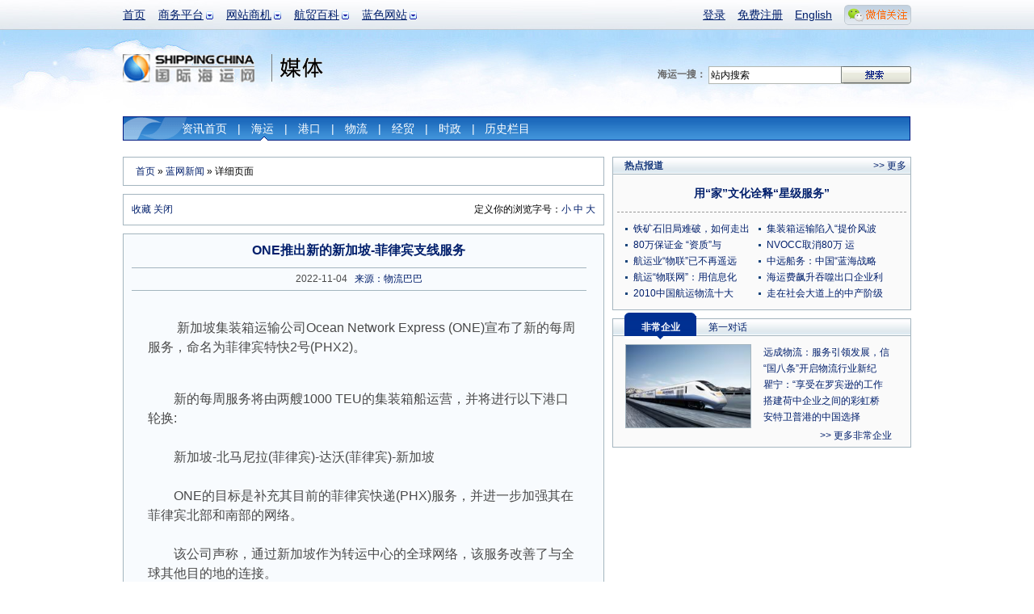

--- FILE ---
content_type: text/html; charset=utf-8
request_url: http://info.shippingchina.com/bluenews/index/detail/id/200006/oneday/7452/repage/count/7496/repage/1.html
body_size: 10166
content:
<!DOCTYPE html PUBLIC "-//W3C//DTD XHTML 1.0 Transitional//EN" "http://www.w3.org/TR/xhtml1/DTD/xhtml1-transitional.dtd">
<html xmlns="http://www.w3.org/1999/xhtml" xmlns:hb>
<head>
<meta http-equiv="Content-Type" content="text/html; charset=utf-8"/>
<title> ONE推出新的新加坡-菲律宾支线服务_蓝网新闻_国际海运网 </title>
<meta name="keywords" content="海运" />
<meta name="description" content=" 　　新加坡集装箱运输公司Ocean Network Express (ONE)宣布了新的每周服务，命名为菲律宾特快2号(PHX2)。" />
<link type="text/css" href="https://www.shippingchina.com/css/base.css" rel="stylesheet" /><link type="text/css" href="https://www.shippingchina.com/css/frame.css" rel="stylesheet" />
<link type="text/css" href="https://www.shippingchina.com/css/ver10.css" rel="stylesheet" /><link type="text/css" href="https://www.shippingchina.com/css/brodetails.css" rel="stylesheet" /></head>
<body>
<!--频道头部-->
<div id="header">
	<div class="headerWrap">
		<ul class="headerMain">
			<li><a href="https://www.shippingchina.com" title="首页">首页</a></li>
			<!--li><a href="http://seagler.shippingchina.com" title="海歌 海运物流B2B搜索引擎 全球领先的航贸物流搜索引擎">海歌搜索</a></li-->
			<li class="hasSub">
				<a href="#" title="商务平台" >商务平台</a>
				<ul class="longItem">
					<li><a href="http://www.forwardersmart.com/" title="订舱平台" >订舱平台</a></li>
					<li><a href="http://www.wiffa.net/" title="货代行业内部运价交易平台" >WIFFA平台</a></li>
					<!--li><a href="http://www.wiffa.net/specialty/index/index.html" title="专项联盟" >专项联盟</a></li-->
					<!--li><a href="http://www.wiffa.net/specialty/index/index.html" title="海外分会" >海外分会</a></li-->
					<li><a href="http://wine.higoskyer.com" title="进口红酒荟" >进口红酒荟</a></li>
					
				</ul>
			</li>
			<li class="hasSub">
				<a href="#" title="网站商机">网站商机</a>
				<ul>
					<li><a href="http://logistics.shippingchina.com/message/index/index.html" title="优势业务信息发布">会员发布</a></li>
					<li><a href="http://seagler.shippingchina.com/public/index/index.html" title="每日海量会员发布">船期运价</a></li>
					<li><a href="http://info.shippingchina.com/bluenews/index/index.html" title="最新最全航贸资讯">行业资讯</a></li>
					<li><a href="https://ship.shippingchina.com/scfi/index/index.html" title="真实反映市场报价的指数">运价指数</a></li>
					<li><a href="http://hr.shippingchina.com/recruit/index/index.html" title="">航贸HR</a></li>
					<li><a href="http://info.shippingchina.com/stats/index/index.html" title="最准确即时的行业统计">行业统计</a></li>
					<li><a href="http://logistics.shippingchina.com/exhibition/index/index.html" title="海运行业展会一览">行业展会</a></li>
				</ul>
			</li>
			<li class="hasSub">
				<a href="#" title="航贸百科">航贸百科</a>
				<ul>
					<li><a href="http://info.shippingchina.com/czzn/index/index.html" title="海运业务操作知识">操作指南</a></li>
					<li><a href="http://info.shippingchina.com/hmcs/index/index.html" title="海运贸易参数和代码表">航贸参数</a></li>
					<li><a href="http://info.shippingchina.com/tgdq/index/index.html" title="海关公告 统计数据和编码税率">通关大全</a></li>
					<li><a href="http://info.shippingchina.com/hygg/index/index.html" title="外贸进出口商务公告">行业公告</a></li>
					<li><a href="http://info.shippingchina.com/hyzs/index/index.html" title="贸易物流知识">行业知识</a></li>
					<li><a href="http://info.shippingchina.com/regulations/index/index.html" title="海运物流政策规章制度">政策法规</a></li>
					<li><a href="http://info.shippingchina.com/tools/index/index.html" title="海关税率 危规编号 报关代码等数据查询">实用工具</a></li>
				</ul>
			</li>
			<li class="hasSub" id="hashis">
				<a href="#" title="媒体">蓝色网站</a>
				<ul class="longItem">
					<li><a href="https://www.shippingchina.com/about/index/index.html" title="网站介绍">网站介绍</a></li>
					<li><a href="http://gss2013.shippingchina.com/" title="海运峰会">海运峰会</a></li>
					<li><a href="https://www.shippingchina.com/about/opportunity/index.html" title="蓝网商机">蓝网商机</a></li>
					<li class="hst1">历史栏目</li>
					<li class="hstsub"><a href="http://cci.shippingchina.com/port2008" title="中国港口综合竞争力指数排行榜 " >港口排行榜</a></li>
					<li class="hstsub"><a href="http://star.shippingchina.com/cn2009/index/index.html" title="2009第六届中国船港服务星光榜" >船港星光榜</a ></li>
					<li class="hstsub"><a href="http://qingshi.shippingchina.com/" title="海运青史60年人物评选 " >海运人物榜</a></li>
					<li class="hstsub"><a href="http://clss.shippingchina.com/" title="2009中国航运物流之星" >物流之星榜</a></li>
					<li class="hstsub"><a href="http://info.shippingchina.com/hotper/index/index.html" title="对话航贸精英人物" >第一对话</a></li>
					<li class="hstsub"><a href="http://info.shippingchina.com/report/index/index.html" title="全面报道最新热点事件" >热点报道</a></li>
					<li class="hstsub"><a href="http://www.shippingchina.com/about/journals/" title="航贸经理人的新视野" >海运期刊</a></li>
				</ul>
			</li>
		</ul>
		<div class="headerBar">
			<ul>
							<li><a href="https://www.shippingchina.com/office/login/index.html" title="登录" target="_blank">登录</a></li>
				<li><a href="https://www.shippingchina.com/office/signup/business.html" title="免费注册" target="_blank">免费注册</a></li>
							<li><a href="http://en.shippingchina.com" title="English" target="_blank">English</a></li>
				<li id="weixinBox">
					<a  href="http://www.shippingchina.com/html/hdc/index" id="weixinlink" target="_blank"><img src="https://www.shippingchina.com/ver09/img/index/weixin_link.png" title=""></a>
					<ul id="weixinPic">
					<li>
					<img src="https://www.shippingchina.com/ver09/img/index/weixin_box4.png" onclick="window.open('http://www.shippingchina.com/html/hdc/index')" style="cursor:pointer">
					</li>
					</ul>
				</li>
			</ul>
		</div>
	</div>

	<a href="https://www.shippingchina.com" target="_blank"><img src="http://www.shippingchina.com/ximages/ver10/logo.png" width="164" height="35" alt="国际海运网" class="logoImg" title="国际海运网" /></a><span class="sortLogomedia"></span>

	<form action="http://seagler.shippingchina.com/search.html" method="get" target="_blank">
	<div class="logoSearch"><strong>海运一搜：</strong>
		<input type="text" name="keywords" value="站内搜索" onclick="$(this).val('')" /><input class="btnSearch" type="image"  src="http://www.shippingchina.com/ximages/frame/logo_btn_search.gif" />
	</div></form><div class="vNav">
		<ul>
			<li ><a href="http://info.shippingchina.com/bluenews/index/index.html" title="新闻首页">资讯首页</a>|</li>
			<li class="hoverV"><a href="http://info.shippingchina.com/bluenews/index/list/type/%E6%B5%B7%E8%BF%90%E6%96%B0%E9%97%BB.html" title="海运新闻">海运</a>|</li>
			<li ><a href="http://info.shippingchina.com/bluenews/index/list/type/%E6%B8%AF%E5%8F%A3%E6%96%B0%E9%97%BB.html" title="港口新闻">港口</a>|</li>
			<li ><a href="http://info.shippingchina.com/bluenews/index/list/type/%E8%B4%B8%E6%98%93%E6%96%B0%E9%97%BB.html" title="物流新闻">物流</a>|</li>
			<li ><a href="http://info.shippingchina.com/bluenews/index/list/type/%E8%B4%A2%E7%BB%8F%E6%96%B0%E9%97%BB.html" title="经贸新闻">经贸</a>|</li>
			<li ><a href="http://info.shippingchina.com/bluenews/index/list/type/%E6%97%B6%E6%94%BF%E6%96%B0%E9%97%BB.html" title="时政新闻">时政</a>|</li>
			<li id="infoHis">历史栏目
            		<div id="infoHisItem">
                        <a href="http://info.shippingchina.com/hotper/index/index.html" title="对话航贸精英人物" style="">第一对话</a>
                        <a href="http://info.shippingchina.com/report/index/index.html" title="全面报道最新热点事件">热点报道</a>
                        <a href="http://info.shippingchina.com/enterprise/index/index.html" title="全方位多角度解析航贸优秀企业">非常企业</a> 
                        <a href="http://port.shippingchina.com/expert/index/index.html" title="对话经济权威，了解经济发展趋势">刘斌在线</a>
					</div>
            </li>
            	
            	
		</ul>
	</div>
</div><div id="contentAll">

	<!--左侧-->
	<div class="detailsGradeLeft">

    	<!--面包屑导航-->
		<div class="breadNavBro"><a href="https://www.shippingchina.com">首页</a> &raquo; <a href="http://info.shippingchina.com/bluenews/index/index.html">蓝网新闻</a> &raquo; 详细页面</div>

		<!--浏览帮助-->
        
<script language="javascript" type="text/javascript">
function addBookmark(url,title){
	if (window.sidebar) { 
		window.sidebar.addPanel(title, url,""); 
	} else if( document.all ) {
		window.external.AddFavorite(url,title);
	} else if( window.opera && window.print ) {
		return true;
	}
}
</script>

<div class="browseHelp"><span>定义你的浏览字号：<a href="#" onclick="document.getElementById('newsDetail').className='newsDetails12px'">小</a>&nbsp;<a href="#" onclick="document.getElementById('newsDetail').className='newsDetails'">中</a>&nbsp;<a  href="#" onclick="document.getElementById('newsDetail').className='newsDetails24px'">大</a></span><a href="#" onclick="addBookmark(location.href,document.title)">收藏</a> <a href="#" onclick="window.close();"> 关闭</a></div>
        <div class="browseMain">
       	  <h1>ONE推出新的新加坡-菲律宾支线服务</h1>
            <div class="statusBar">&nbsp;&nbsp; 2022-11-04 &nbsp;&nbsp;<a href="#">来源：物流巴巴</a> &nbsp;&nbsp; </div>
            <div id="newsDetail" class="newsDetails">
            			<div id="clickeye_content">
			<!--div style="float:left;margin:0 10px 0 10px;">
				<a href="http://ad-apac.doubleclick.net/click;h=v2|3FD1|0|0|%2a|o;262736196;0-0;0;87663677;31-1|1;50506515|50480108|1;;%3fhttp://ftn.fedex.com/freightforward/" target="_blank"><img src="/ximages/fedex/FTN-Freight-Forward-260x260-ENGLISH.JPG" /></a>
				<img width="1" height="1" src="http://ad-apac.doubleclick.net/imp;v1;f;262736196;0-0;0;87663677;1|1;50506515|50480108|1;;cs=p;%3fhttp://ad.cn.doubleclick.net/dot.gif?1768399314" />
			</div-->
						            <p><p>&nbsp;　　新加坡集装箱运输公司Ocean Network Express (ONE)宣布了新的每周服务，命名为菲律宾特快2号(PHX2)。</p>
<div>&nbsp;</div>
<div>　　新的每周服务将由两艘1000 TEU的集装箱船运营，并将进行以下港口轮换:</div>
<div>&nbsp;</div>
<div>　　新加坡-北马尼拉(菲律宾)-达沃(菲律宾)-新加坡</div>
<div>&nbsp;</div>
<div>　　ONE的目标是补充其目前的菲律宾快递(PHX)服务，并进一步加强其在菲律宾北部和南部的网络。</div>
<div>&nbsp;</div>
<div>　　该公司声称，通过新加坡作为转运中心的全球网络，该服务改善了与全球其他目的地的连接。</div>
<div>&nbsp;</div>
<div>　　首航将于2022年11月10日由集装箱船Contrivia 0027N/S从新加坡出发。</div>
<div>&nbsp;</div>
<div>　　该公司表示:&ldquo;新的PHX2服务将为ONE尊贵的客户创造一个优秀、可靠和高效的运输解决方案。&rdquo;</div></p><hb:clr />
            </div>
			
                        <div class="reportIntroduction"><strong>海运网免责声明：</strong>此消息系转载自其他媒体，海运网登载此文出于传递更多信息之目的，并不意味着赞同其观点或证实其描述。文章内容仅供参考，不构成投资建议。</div>
                      </div>
          <p style="margin-left:24px; height:60px; text-align:left;"><strong style="display:inline-block; margin-right:10px; float:left;">本页内容分享到：</strong><span style="display:inline-block; float:left;"><input type="hidden" name="shareContent" id="shareContent" value="蓝网新闻：ONE推出新的新加坡-菲律宾支线服务

详细内容： 　　新加坡集装箱运输公司Ocean Network Express (ONE)宣布了新的每周服务，命名为菲律宾特快2号(PHX2)。

详情查看">

<a href="javascript:(function(){window.open('http://v.t.sina.com.cn/share/share.php?title='+encodeURIComponent(document.getElementById('shareContent').value)+'&url='+encodeURIComponent(location.href)+'&source=bookmark','_blank','width=450,height=400');})()" title="新浪微博" ><img src="/ver09/img/weibo/sina.png" width="90" height="22" /></a>
<a href="javascript:void(0)" onclick="window.open( 'http://v.t.qq.com/share/share.php?url='+encodeURIComponent(document.location)+'&appkey=202a424004a244cb867413aecc1d5034&site=&title='+encodeURI(document.title),'', 'width=700, height=680, top=0, left=0, toolbar=no, menubar=no, scrollbars=no, location=yes, resizable=no, status=no' );" title="QQ微博" ><img src="/ver09/img/weibo/qq.png" width="90" height="22" /></a>
	<a href="javascript:void(0);" onclick="window.open('http://sns.qzone.qq.com/cgi-bin/qzshare/cgi_qzshare_onekey?url='+encodeURIComponent(document.location.href));return false;" title="QQ空间" ><img src="/ver09/img/weibo/qq1.png" width="90" height="22" /></a>
	<a href="javascript:void((function(s,d,e){if(/renren.com/.test(d.location))return;var f='http://share.renren.com/share/buttonshare?link=',u=d.location,l=d.title,p=[e(u),'&title=',e(l)].join('');function%20a(){if(!window.open([f,p].join(''),'xnshare',['toolbar=0,status=0,resizable=1,width=626,height=436,left=',(s.width-626)/2,',top=',(s.height-436)/2].join('')))u.href=[f,p].join('');};if(/Firefox/.test(navigator.userAgent))setTimeout(a,0);else%20a();})(screen,document,encodeURIComponent));" title="人人" ><img src="/ver09/img/weibo/ren.png" width="90" height="22" /></a>
	<a onclick="(function(){var url = 'link=http://news.163.com/&amp;source='+ encodeURIComponent('网易新闻')+ '&amp;info='+ encodeURIComponent(document.title) + ' ' + encodeURIComponent(document.location.href);window.open('http://t.163.com/article/user/checkLogin.do?'+url+'&amp;'+new Date().getTime(),'newwindow','height=330,width=550,top='+(screen.height-280)/2+',left='+(screen.width-550)/2+', toolbar=no, menubar=no, scrollbars=no,resizable=yes,location=no, status=no');})()" href="javascript:void(0);" title="网易微博" ><img src="/ver09/img/weibo/163.png" width="90" height="22" /></a>
	<a href="javascript:void(0);" onclick="window.open('http://apps.hi.baidu.com/share/?title='+encodeURIComponent(document.title.substring(0,76))+'&url='+encodeURIComponent(location.href));return false;" title="百度空间" ><img src="/ver09/img/weibo/baidu.png" width="90" height="22" /></a>
    <a href="javascript:void(0);" onclick="window.open('http://space.feixin.10086.cn/api/share?title='+encodeURIComponent(document.title)+'&url='+encodeURIComponent(location.href));return false;" title="飞信"><img src="/ver09/img/weibo/feixin.png" width="90" height="22" /></a>
	<a href="javascript:void(0);" onclick="window.open('http://bai.sohu.com/share/blank/add.do?link='+encodeURIComponent(location.href)+'&title='+encodeURIComponent(document.title));return false;" title="白社会" ><img src="/ver09/img/weibo/sohu.png" width="90" height="22" /></a>
	
</span></p>
        </div>
			<!--分享-->
			

        <div class="moreNews">
        	<h6>相关新闻</h6>
            <ul class="moreNewsList" style="display:inline; float:left;">
                        	<li class="xxboxList"><a href="http://info.shippingchina.com/bluenews/index/detail/id/234297.html">航运站在十字路口：希腊船王Marina...</a></li>
                        	<li class="xxboxList"><a href="http://info.shippingchina.com/bluenews/index/detail/id/234296.html">一家超级国有航运企业，终于要来了！？</a></li>
                        	<li class="xxboxList"><a href="http://info.shippingchina.com/bluenews/index/detail/id/234295.html">8艘，MSC继续疯狂买船，中国船东大赚</a></li>
                        	<li class="xxboxList"><a href="http://info.shippingchina.com/bluenews/index/detail/id/234294.html">ZIM可交易，但不可失控</a></li>
                        	<li class="xxboxList"><a href="http://info.shippingchina.com/bluenews/index/detail/id/234284.html">两艘中国油轮已掉头，原计划前往委内瑞拉</a></li>
                        </ul>
			<div style="float:right; padding-right:15px; font-size:12px!impoprtant;">
				<div class="ex"><script type="text/javascript"><!--
google_ad_client = "pub-8521698604458759";
/* 200x200, 创建于 10-3-22 */
google_ad_slot = "0254014672";
google_ad_width = 200;
google_ad_height = 200;
//-->
</script>
<script type="text/javascript"
src="http://pagead2.googlesyndication.com/pagead/show_ads.js">
</script></div>			</div>
        </div>
           <div class="commentFrame">
	<img src="http://www.shippingchina.com/ximages/bro/comment.gif" alt="" />
	<dl>
		</dl>
	 <div class="commentPageUp"> 共<span>0</span>页  总计<span>0</span>条记录  <a href="http://info.shippingchina.com/bluenews/index/detail/id/200006/oneday//7496/repage/count/8697/repage/1.html">首页</a> <a href="http://info.shippingchina.com/bluenews/index/detail/id/200006/oneday//7496/repage/count/8697/repage/-1.html">前一页</a> 当前为第<span>count</span>页 下一页 最后一页<span class="pageGo">转到<input style="width:20px" id="gotopagenum" type="text" name="" onkeyup="document.getElementById('gotopagenum').value=this.value" /><input type="hidden" id='gotopagebaseurl' value="http://info.shippingchina.com/bluenews/index/detail/id/200006/oneday//7496/repage/count/8697/repage/" /><input class="pageBtn" type="button"  value="确定" onclick="window.location=document.getElementById('gotopagebaseurl').value+document.getElementById('gotopagenum').value+'.html';" /></span></div>
	<form name="form1" id="form1" action="http://info.shippingchina.com/bluenews/index/doAddRe.html" method="post" onsubmit="javascript:if($('commentname').value==''){alert('用户昵称不能为空');return false;}if($('commentyanzhengma').value==''){alert('请输入验证码');return false;}" >
	<div class="commentLogin"><span>我也评两句</span>昵称：<input name="name" id="commentname" type="text" value=""  style="width:100px" /> 验证码：<img id="yanzhengma" src="https://www.shippingchina.com/checkmark/index/name/infobluenewsdetail.html?873440"><input name="yanzhengma" id="commentyanzhengma" type="text" size="2">
	</div>
	<input type="hidden" name="sid" value="200006">
	<div class="commentReply"><textarea name="content" cols="" rows=""></textarea>
	 <input name="" type="image" src="http://www.shippingchina.com/ximages/bro/comment_btn2.gif"  />
	</div>
	</form>
</div>

	</div><!--右侧-->
<!--<script src="Scripts/swfobject_modified.js" type="text/javascript"></script-->

	<div class="detailsGradeRight">
	<!--div class="detailsFrameRightXbox">
    	<a href="http://www.shippingchina.com/html/wiffaopen/index.html" target="_blank"><img src="http://www.shippingchina.com/uploads/image/2012/02/1329369849_951882.gif" alt="WIFFA联盟交易平台正式起航" /></a>
    </div-->
   
    
    <!--热点专题-->
		    <!--热点报道-->
	<div class="detailsFrameRight">
    	<h6>热点报道</h6><span><a href="http://info.shippingchina.com/report/index/index.html" target="_blank">&gt;&gt; 更多</a></span>
		<div class="broHotDTitle">
			<h3><a href="http://www.shippingchina.com/html/ycsp/" target="_blank">用“家”文化诠释“星级服务”</a></h3>
			<h4></h4>
		</div>
		<ul class="moreNewsList bro2ColList">
															<li><a href="http://info.shippingchina.com/report/index/detail/id/272.html" target="_blank">铁矿石旧局难破，如何走出</a></li>
												<li><a href="http://info.shippingchina.com/report/index/detail/id/271.html" target="_blank">集装箱运输陷入“提价风波</a></li>
												<li><a href="http://info.shippingchina.com/report/index/detail/id/270.html" target="_blank">80万保证金 “资质”与</a></li>
												<li><a href="http://www.shippingchina.com/special/pk/2.html" target="_blank">NVOCC取消80万 运</a></li>
												<li><a href="http://info.shippingchina.com/report/index/detail/id/268.html" target="_blank">航运业“物联”已不再遥远</a></li>
												<li><a href="http://info.shippingchina.com/report/index/detail/id/267.html" target="_blank">中远船务：中国“蓝海战略</a></li>
												<li><a href="http://info.shippingchina.com/report/index/detail/id/266.html" target="_blank">航运“物联网”：用信息化</a></li>
												<li><a href="http://info.shippingchina.com/report/index/detail/id/265.html" target="_blank">海运费飙升吞噬出口企业利</a></li>
												<li><a href="http://www.shippingchina.com/special/questionnaire/result/" target="_blank">2010中国航运物流十大</a></li>
												<li><a href="http://www.shippingchina.com/special/pfflc10" target="_blank">走在社会大道上的中产阶级</a></li>
						        		
        </ul>
		<hb:clr />
    </div>	
	
	<!--非常企业&第一对话-->
    <!--div class="detailsFrameRightXbox"><a href="http://www.scmfair.com/cn/index2.asp" title="中国（深圳）国际物流与运输博览会" target="_blank"><img src="http://www.shippingchina.com/uploads/image/2010/07/1279592684_053583.gif" alt="中国（深圳）国际物流与运输博览会" width="370" height="150" /></a></div-->
     
     
		<div class="detailsFrameRight">
		<h6><a class="linkChangeA" id="tab11" href="javascript:;"/>非常企业</a><a class="linkChange" id="tab12" href="javascript:;"/>第一对话</a></h6>
		<div class="broDPicList" id="content11">
			<a href="http://info.shippingchina.com/enterprise/index/detail/id/110.html" title=""><img src="http://www.shippingchina.com/uploads/info/enterprise/2012/07/1341997568_208724.jpg" alt="远成集团" width="154" height="102" /></a>
			<ul>
						<li><a href="http://info.shippingchina.com/enterprise/index/detail/id/110.html" title="远成物流：服务引领发展，信息技术铸就企业未来">远成物流：服务引领发展，信</a></li>
						<li><a href="http://info.shippingchina.com/enterprise/index/detail/id/109.html" title="“国八条”开启物流行业新纪元，远成集团与时俱进谱写新篇章">“国八条”开启物流行业新纪</a></li>
						<li><a href="http://info.shippingchina.com/enterprise/index/detail/id/107.html" title="瞿宁：“享受在罗宾逊的工作状态”">瞿宁：“享受在罗宾逊的工作</a></li>
						<li><a href="http://info.shippingchina.com/enterprise/index/detail/id/106.html" title="搭建荷中企业之间的彩虹桥">搭建荷中企业之间的彩虹桥</a></li>
						<li><a href="http://info.shippingchina.com/enterprise/index/detail/id/105.html" title="安特卫普港的中国选择">安特卫普港的中国选择</a></li>
						</ul>
		   <div class="more"><a href="http://info.shippingchina.com/enterprise/index/index.html" target="_blank">&gt;&gt; 更多非常企业</a></div>
		</div>
		<div class="broDPicList" id="content12" style="display:none">
			<a href="http://info.shippingchina.com/hotper/index/detail/id/129.html" title="安特卫普港的中国选择"><img src="https://www.shippingchina.com/uploads/image/2010/07/1278919001_238992.jpg" alt="江苏大丰港：用区位打造亿吨大港" width="154" height="102" /></a>
			<ul>
						<li><a href="http://info.shippingchina.com/hotper/index/detail/id/129.html" title="江苏大丰港：用区位打造亿吨大港">江苏大丰港：用区位打造亿吨</a></li>
						<li><a href="http://info.shippingchina.com/hotper/index/detail/id/128.html" title="一个“匣子”引发的革命">一个“匣子”引发的革命</a></li>
						<li><a href="http://info.shippingchina.com/hotper/index/detail/id/127.html" title="魏建国：“后危机时代”的新变化">魏建国：“后危机时代”的新</a></li>
						<li><a href="http://info.shippingchina.com/hotper/index/detail/id/126.html" title="百年积淀 逆市东进">百年积淀 逆市东进</a></li>
						<li><a href="http://info.shippingchina.com/hotper/index/detail/id/125.html" title="塔林港：亚洲与北欧的运输枢纽">塔林港：亚洲与北欧的运输枢</a></li>
						</ul>
			<div class="more"><a href="http://info.shippingchina.com/hotper/index/index.html" target="_blank">&gt;&gt; 更多第一对话</a></div>
		</div>
		
	</div>	
	<!--鸣不平-->
	<!--  <div class="detailsFrameRight">
    	<h6>鸣不平</h6>
<ul class="moreNewsList">
			        	<li><a href="http://info.shippingchina.com/unfair/index/index.html" target="_blank">混乱的快递，物件损坏丢失而投诉无门</a></li>
			        	<li><a href="http://info.shippingchina.com/unfair/index/index.html" target="_blank">光伏贸易战“损人不利己”</a></li>
			        	<li><a href="http://info.shippingchina.com/unfair/index/index.html" target="_blank">应对“霸权” 抱团维权很重要</a></li>
			        	<li><a href="http://info.shippingchina.com/unfair/index/index.html" target="_blank">不满部分船公司上调设备交接单费 深圳拖车协会发函抗议</a></li>
			        	<li><a href="http://info.shippingchina.com/unfair/index/index.html" target="_blank">不满船公司附加费 深圳货主协会发函抵制</a></li>
			        	<li><a href="http://info.shippingchina.com/unfair/index/index.html" target="_blank">外贸难做 汇率上升 船公司乱收费</a></li>
			        	<li><a href="http://info.shippingchina.com/unfair/index/index.html" target="_blank">快递维权也该“快”起来</a></li>
			        	<li><a href="http://info.shippingchina.com/unfair/index/index.html" target="_blank">船公司独享减速航行“福利”应该吗？</a></li>
			        </ul>
    </div>  -->
	</div><hb:clr />

</div><!--底部-->
<div id="footer">
	<ul class="aboutLink">
	<li><a href="https://www.shippingchina.com/help/customerservice/index.html" target="_blank">在线客服中心</a></li><li><a href="https://www.shippingchina.com/about/index/index/page/synopsis.html" target="_blank">关于我们</a></li><!--li><a href="https://www.shippingchina.com/map/index/index.html" target="_blank">网站地图</a></li--><li><a href="https://www.shippingchina.com/about/opportunity/index.html" target="_blank">蓝网商机</a></li><!--li><a href="http://www.wiffa.net/meeting2018/index.html" title="货代联合大会">货代联合大会</a></li--><li><a href="http://gss2013.shippingchina.com" target="_blank">全球海运峰会</a></li><li><a href="http://www.shippingchina.com/cff2021/index/index.html" title="国际货运交易会">国际货运交易会</a></li><li class="noBorder"><a href="#" onclick="this.style.behavior='url(#default#homepage)';this.setHomePage('http://www.shippingchina.com/');return(false);" target="_self" title="设为首页">设为首页</a></li>
	</ul>
	<div class="footCopyRight">
		<div class="ICPFrame">
		<a class="beian3" href="http://ln.cyberpolice.cn/alertPawsAction.do?method=LOUT&amp;&amp;id=dl" target="_blank">安安</a><a class="beian2" href="#" style="cursor:text" target="_blank">网警</a><a class="beian1" href="http://www.shippingchina.com/uploads/image/2011/05/1305193472_012021.gif" target="_blank">工商</a><hb:clr />
		<p><!--a class="linkICP" onclick="javascript:window.open('http://www.shippingchina.com/html/icp/icp.htm','newwindow', '100, width=400, height=620 top=0, left=0, toolbar=no, menubar=no, scrollbars=no,resizable=no,location=no, status=no');" target="_blank"-->许可证号： <a href="http://www.shippingchina.com/uploads/image/2011/05/1305193472_012021.gif" target="_blank">辽B2-20140067</a> <br><a href="https://beian.miit.gov.cn/" target="_blank">辽ICP备：辽B-2-4-20080120-8</a></p>
		</div>
		<ul class="copyRight">
			<li>客户投诉&nbsp;&nbsp;电话：0411-82817405&nbsp;刘先生&nbsp;&nbsp;&nbsp;邮箱：tousu-7700<img src="http://www.shippingchina.com/ximages/login/email_a.gif" />qq.com</li>
			<li>客服电话：86-411-82817405</li>
			<li>国际海运网 &copy; 版权所有 2026 WIFFA SHIPPINGTECH CO.,LTD. All Rights Reserved.</li>
		</ul>
	</div>
</div>
    <!--浮漂广告-->
    <!--script src="http://www.shippingchina.com/javascripts/ad_follow.js"></script>
<div id="followDiv2" style="z-index: 20; position: absolute; width: 100px; height: 80px; right: 20px; top: 300px;"><img src="http://www.shippingchina.com/ximages/xbox/index/jsfloat/dot10.gif" onclick="document.getElementById('followDiv2').style.display='none'" border="0" height="12" width="120"><a href="http://www.shippingchina.com/special/wiffa2011/index.html" target="_blank"><img src="http://www.shippingchina.com/uploads/image/2011/12/1323870572_495333.gif" border="0" height="150" width="150"></a></div>
<script>setInterval("play('followDiv2','152','380','right')",10);</script-->

<!--script src="http://www.shippingchina.com/javascripts/ad_follow.js"></script>
<div id="followDiv1" style="z-index: 20; position: absolute; width: 100px; height: 80px; left: 20px; top: 300px;"><img src="http://www.shippingchina.com/ximages/xbox/index/jsfloat/dot10.gif" onclick="document.getElementById('followDiv1').style.display='none'" border="0" height="12" width="120"><a href="http://www.shippingchina.com/special/wiffa2012society/" target="_blank"><img src="http://www.shippingchina.com/uploads/image/2011/12/1325232568_725726.gif" border="0" height="150" width="150"></a></div>
<script>setInterval("play('followDiv1','0','380','left')",10);</script-->
</div>

<script src="/ver09/js/jquery1.4.js" type="text/javascript"></script>
<script src="/ver09/js/j.headernav.js" type="text/javascript"></script>

<script type="text/javascript">

	$('#weixinBox').mouseover(function(){
		$("#weixinPic").show();
	});
	$('#weixinBox').mouseout(function(){
		$("#weixinPic").hide();
	});
</script>

     	
<script type="text/javascript">
var gaJsHost = (("https:" == document.location.protocol) ? "https://ssl." : "http://www.");
document.write(unescape("%3Cscript src='" + gaJsHost + "google-analytics.com/ga.js' type='text/javascript'%3E%3C/script%3E"));
</script>
<script type="text/javascript">
try {
var pageTracker = _gat._getTracker("UA-11427274-21");
pageTracker._trackPageview();
} catch(err) {}</script>
<script type="text/javascript">
$(function(){
	//历史隐藏20120222
	$(".hstsub").each(function(){
		$(this).css({"display":"none"});
	});
	$(".hst1").mouseover(function(){
		$(".hstsub").each(function(){
			$(this).css({"display":""});
		});
	});
	//通栏导航
	$('li.hasSub>a').click(function(){
		return false;
	}).mouseover(function(){
		$(this).css('cursor','default');
	});
	$('.headerMain li:has(ul)').hover(function(){
		$(this).children('ul').stop(true,true).delay(300).slideDown(350).end()
			.find('a:first').css({'color':'#343434','text-decoration':'none'});
	},function(){
		$(this).children('ul').stop(true,true).slideUp(350).end()
			.find('a:first').css({'color':'#009','text-decoration':'underline'});
		//历史隐藏20120222
		$(".hstsub").each(function(){
			$(this).css({"display":"none"});
		});
	});

	$("#infoHis").mouseover(function(){
		$("#infoHisItem").show();
	});
	$("#infoHis").mouseout(function(){
		$("#infoHisItem").hide();
	});
});
</script>

<script type="text/javascript">
try {
var pageTracker = _gat._getTracker("UA-11427274-8");
pageTracker._trackPageview();
} catch(err) {}
$(function(){
     var len  = $(".num > li").length;
	 var index = 0;
	 var adTimer;
	 $(".num li").mouseover(function(){
		index  =   $(".num li").index(this);
		showImg(index);
	 }).eq(0).mouseover();
	 //滑入 停止动画，滑出开始动画.
	 $('.sliderContainer').hover(function(){
			 clearInterval(adTimer);
		 },function(){
			 adTimer = setInterval(function(){
			    showImg(index)
				index++;
				if(index==len){index=0;}
			  } , 4000);
	 }).trigger("mouseleave");
})
// 通过控制top ，来显示不同的幻灯片
function showImg(index){
        var adHeight = $(".sliderContainer").height();
		$(".slider").stop(true,false).animate({top : -adHeight*index},1000);
		$(".num li").removeClass("on")
			.eq(index).addClass("on");
}
</script>
<script language="javascript" type="text/javascript" src="https://www.shippingchina.com/javascripts/j.showtab.js"></script>

<script language="javascript" type="text/javascript">
$(function(){
	c ="linkChange|linkChangeA|linkChange|linkChangeA";
	$('#tab11').click(function(){showTab(1,1,2,c);});
	$('#tab12').click(function(){showTab(1,2,2,c);});
});
</script>
</body>
</html>

--- FILE ---
content_type: text/html; charset=utf-8
request_url: https://www.google.com/recaptcha/api2/aframe
body_size: 266
content:
<!DOCTYPE HTML><html><head><meta http-equiv="content-type" content="text/html; charset=UTF-8"></head><body><script nonce="k4yKzgd8ri4AcEwa7JCT8g">/** Anti-fraud and anti-abuse applications only. See google.com/recaptcha */ try{var clients={'sodar':'https://pagead2.googlesyndication.com/pagead/sodar?'};window.addEventListener("message",function(a){try{if(a.source===window.parent){var b=JSON.parse(a.data);var c=clients[b['id']];if(c){var d=document.createElement('img');d.src=c+b['params']+'&rc='+(localStorage.getItem("rc::a")?sessionStorage.getItem("rc::b"):"");window.document.body.appendChild(d);sessionStorage.setItem("rc::e",parseInt(sessionStorage.getItem("rc::e")||0)+1);localStorage.setItem("rc::h",'1768399318804');}}}catch(b){}});window.parent.postMessage("_grecaptcha_ready", "*");}catch(b){}</script></body></html>